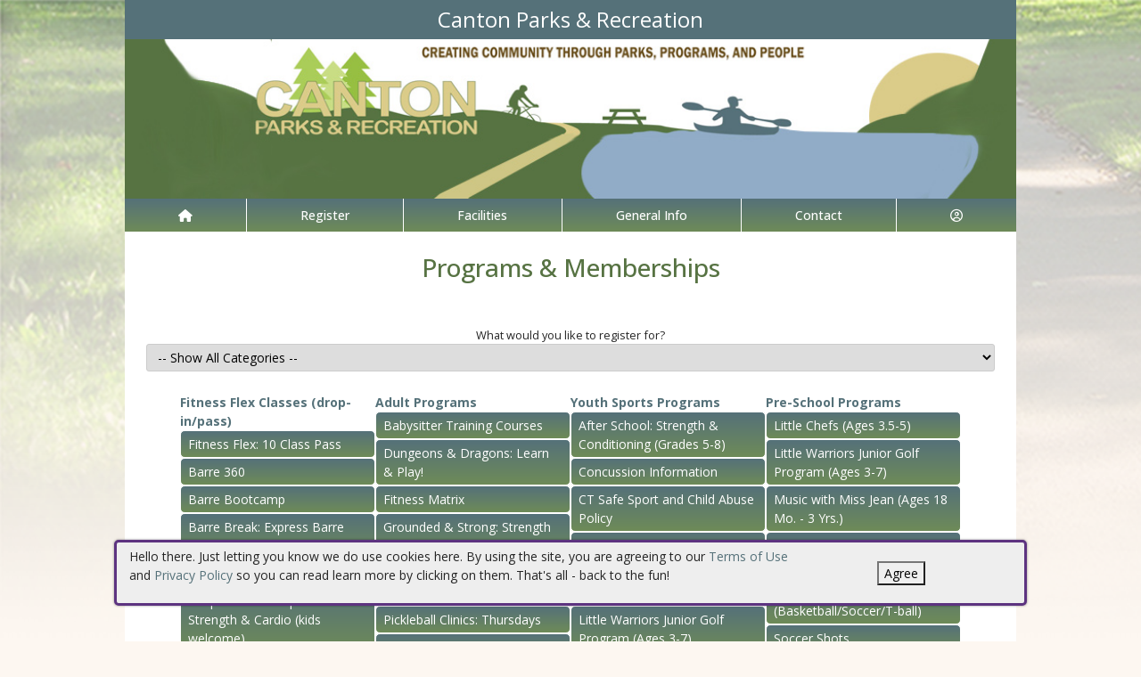

--- FILE ---
content_type: text/html; charset=utf-8
request_url: https://cantonct.myrec.com/info/activities/default.aspx
body_size: 18074
content:


<!DOCTYPE html>
<html lang="en-US">
<head><meta name="author" content="MyRec.com" /><meta name="robots" content="follow, index" /><meta http-equiv="Content-Type" content="text/html;charset=utf-8" /><meta name="viewport" content="width=device-width, initial-scale=1.0" />
			<!-- Google tag (gtag.js) -->
			<script async src="https://www.googletagmanager.com/gtag/js?id=G-VZT198ZYFX"></script>
			<script>
				window.dataLayer = window.dataLayer || [];
				function gtag(){dataLayer.push(arguments);}
				gtag('js', new Date());

				gtag('config', 'G-VZT198ZYFX');
			</script>
		

		<!-- favicon -->
		<link rel="apple-touch-icon" sizes="180x180" href="/info/includes/icons/apple-touch-icon.png" /><link rel="icon" type="image/png" sizes="32x32" href="/info/includes/icons/favicon-32x32.png" /><link rel="icon" type="image/png" sizes="16x16" href="/info/includes/icons/favicon-16x16.png" />
		<!-- <link rel="manifest" href="/info/includes/icons/site.webmanifest" /> -->

		<!-- Bootstrap CDN -->
		<link href="https://cdn.jsdelivr.net/npm/bootstrap@5.3.3/dist/css/bootstrap.min.css" rel="stylesheet" integrity="sha384-QWTKZyjpPEjISv5WaRU9OFeRpok6YctnYmDr5pNlyT2bRjXh0JMhjY6hW+ALEwIH" crossorigin="anonymous" />
		<script src="https://cdn.jsdelivr.net/npm/@popperjs/core@2.11.8/dist/umd/popper.min.js" integrity="sha384-I7E8VVD/ismYTF4hNIPjVp/Zjvgyol6VFvRkX/vR+Vc4jQkC+hVqc2pM8ODewa9r" crossorigin="anonymous"></script>
		<script src="https://cdn.jsdelivr.net/npm/bootstrap@5.3.7/dist/js/bootstrap.min.js" integrity="sha384-7qAoOXltbVP82dhxHAUje59V5r2YsVfBafyUDxEdApLPmcdhBPg1DKg1ERo0BZlK" crossorigin="anonymous"></script>

		<!-- Bootstrap icons-->
		<link rel="stylesheet" href="https://cdn.jsdelivr.net/npm/bootstrap-icons@1.11.3/font/bootstrap-icons.min.css" />



		<!-- JQuery -->
		<script src="https://code.jquery.com/jquery-3.7.1.js" integrity="sha256-eKhayi8LEQwp4NKxN+CfCh+3qOVUtJn3QNZ0TciWLP4=" crossorigin="anonymous"></script>

		<!-- FontAwesome Kit -->
		<script src="https://kit.fontawesome.com/b6cc480471.js" crossorigin="anonymous"></script>

		<!-- Google Fonts -->
		<link rel="preconnect" href="https://fonts.googleapis.com" /><link rel="preconnect" href="https://fonts.gstatic.com" crossorigin="" /><link href="https://fonts.googleapis.com/css2?family=Open+Sans:wght@300..800&amp;display=swap" rel="stylesheet" />

		<!-- CSS Files -->
		<link rel="stylesheet" href="/custom-colors.css?v=2.1" /> <!-- Custom colors -->
		<link rel="stylesheet" href="/info/master/css/myrec_style.css?v=2.1" /> <!-- Global styling -->
		<link rel="stylesheet" href="/info/master/css/myrec_style-mediaqueries.css?v=2.1" /> <!-- Viewport-specific styling -->
		<link rel="stylesheet" href="/info/master/css/no-more-tables.css" /> <!-- OLD tables -->
		<link rel="stylesheet" href="/info/master/css/no-more-table-sm.css" /> <!-- OLD tables mobile -->

		<!-- Misc UI Update JS -->
		<script src="/info/master/js/myrec-base-js.js?v=1"></script>

		<!-- Fancybox -->
		<link rel="stylesheet" href="/info/includes/fancybox3/jquery.fancybox.min.css" />
		<script src="/info/includes/fancybox3/jquery.fancybox.min.js"></script>

	
	<meta name="description" content="Choose a program and register online without lining up at the office when registration opens.">
<title>
	Canton Parks & Recreation: Programs Programs & Memberships
</title></head>

<a href="#content" class="skip">Skip to content</a>

<body>

	<div id="public-alert-group">
		
	</div>

	<form method="post" action="./default.aspx" id="frmMain">
<div class="aspNetHidden">
<input type="hidden" name="__EVENTTARGET" id="__EVENTTARGET" value="" />
<input type="hidden" name="__EVENTARGUMENT" id="__EVENTARGUMENT" value="" />
<input type="hidden" name="__LASTFOCUS" id="__LASTFOCUS" value="" />
<input type="hidden" name="__VIEWSTATE" id="__VIEWSTATE" value="/[base64]/dHlwZT1hY3Rpdml0aWVzAAhQcm9ncmFtc2QCAg9kFgJmDxUDGS9pbmZvL3NlYXJjaC9kZWZhdWx0LmFzcHgAEVNlYXJjaCBBY3Rpdml0aWVzZAIDD2QWAmYPFQMuL2luZm8vYWN0aXZpdGllcy9kZWZhdWx0LmFzcHg/[base64]/[base64]" />
</div>

<script type="text/javascript">
//<![CDATA[
var theForm = document.forms['frmMain'];
if (!theForm) {
    theForm = document.frmMain;
}
function __doPostBack(eventTarget, eventArgument) {
    if (!theForm.onsubmit || (theForm.onsubmit() != false)) {
        theForm.__EVENTTARGET.value = eventTarget;
        theForm.__EVENTARGUMENT.value = eventArgument;
        theForm.submit();
    }
}
//]]>
</script>


<script src="/info/WebResource.axd?d=SmlLQ3ipnfMyViykVsn34qHSwGdEagdVHQxckVAlxuJ0RM95vlxG7pc2PcJSG9k3HW2VZI4Pc1ORFyVbuFZ_5S2GwpgnzhNuca4oePEI-ik1&amp;t=638901392248157332" type="text/javascript"></script>


<script src="/info/ScriptResource.axd?d=lHV_0a_usUHRduWHlqw4Dak9dWkCnALbWDR3CD6SP8y0o_FlRQ-3mBouZc_D82HXd1XjxluOVnq0OyI7-N5dlRHtGT7t1A1dJP59HsJWOcfBoWF_F7LCFgyCfVZiiaT9dRcEGbAy3CYQe2cxocRLVAsNirpJYT9jccaBtdnKAqo1&amp;t=5c0e0825" type="text/javascript"></script>
<script src="/info/ScriptResource.axd?d=BsG5j8GMr1vOxQXcNS4qh7rH7UHD-i_2FJ7INIDunffVAW9KGmuRI6gO75E2CQoa2hU57pdOEBF_ZqoThOinfkCSzdMTG9dUoowIKgsDKdJfhEBsfGdCLA-vRb1YsZNwXIL6TH5VovfyIGieJSzKK_NOy8ktmQUmAHqRiX0RTyG-Go2q7SbPgh-hH-x-5_0P0&amp;t=5c0e0825" type="text/javascript"></script>
<div class="aspNetHidden">

	<input type="hidden" name="__VIEWSTATEGENERATOR" id="__VIEWSTATEGENERATOR" value="48211A9A" />
	<input type="hidden" name="__EVENTVALIDATION" id="__EVENTVALIDATION" value="/[base64]/+7gvDnB2Vzt028kKLLRXCYNqmHCfyUGV4sJeJjspoSWs8EO7ufoMfHwhpX+CrAopUq1yzyqi3q0i0aJ03w6Zuu+j//z2PZkYOV/Kg+Fbnn/eoAebB/CLkcoeIZVOKeeVlFhmUZzn/Qf6k+ZPuXgVbtjcvIuWTx3vQx8kfLkpEoz3L6x7Bm0NX8H4zpndMAynb9skuDPzFk/X6OxUtMV++uSSQ+EEp/9fOaf/z2x2qGgQKo06YqsgAX4gasXPAbLIqWIE5sQ+W8mCh6j5Ywxk7yeh72lmcDovK4EO6K40uB44UslZuvDXHWg7og1VjDtxfzRix+Ybd09Exq8X7iG8U8ZZ20Q/++aaov3qN2NEuzIJBnlU0pQCM83+a7OozAuY4oQlQCYKXdZx6zKqv1lWoAbcO8AilwSaYGGQeuEAKiP/TtGtvP+knNd8ja78p7Q8=" />
</div>
		<div class="policy-banner" style="display: none; border: 3px solid #5D3380;">
			<p>
			Hello there. Just letting you know we do use cookies here. By using the site, you are agreeing to our
			<a href="/info/policies/default.aspx" target="_blank" rel="noopener noreferrer">Terms of Use</a> and
			<a href="/info/policies/privacy.aspx" target="_blank" rel="noopener noreferrer">Privacy Policy</a> so you can read learn more by clicking on them.
			That's all - back to the fun!
			</p>
			<div class="col-md-3 text-center">
				<button class="policy-close">Agree</button>
			</div>
		</div>


		


	<div id="main-container" class="container">
		<header>
			

				<!-- Department name title -->
				<div class="siteName">
					<span id="lblDepartmentName">Canton Parks & Recreation</span>
				</div>

				<!-- Banner image -->
				<div class="banner">
					<a id="hlHeaderImage" title="Canton Parks &amp; Recreation" class="logo" alt="Canton Parks &amp; Recreation" href="/info/default.aspx"><img title="Canton Parks &amp; Recreation" src="/images/header_banner.jpg" alt="Canton Parks &amp; Recreation" /></a>
				</div>

			

			
				<nav>
						

<nav id="myrec-main-nav" class="navbar container">
	<ul class="navbar-nav">
		<li class="nav-item">
			<a href="/info/default.aspx" class="nav-link"><i class="fa fa-home"></i></a>
		</li>
		
				<li class="nav-item dropdown">

					<a id="ctrMainNav_rptNavGroups_hlNavGroup_0" class="nav-link dropdown-toggle" data-bs-toggle="dropdown" href="/info/activities/default.aspx?type=activities">Register</a>
					<input type="hidden" name="ctl00$ctrMainNav$rptNavGroups$ctl00$hdnNavGroupID" id="ctrMainNav_rptNavGroups_hdnNavGroupID_0" value="1" />
					
							<ul class="dropdown-menu">
						
							<li><a href="/info/activities/default.aspx?type=activities">Programs</a></li>
						
							<li><a href="/info/search/default.aspx">Search Activities</a></li>
						
							<li><a href="/info/activities/default.aspx?type=memberships">Memberships</a></li>
						
							<li><a href="/info/products/default.aspx">Store</a></li>
						
							</ul>
						
				</li>
			
				<li class="nav-item dropdown">

					<a id="ctrMainNav_rptNavGroups_hlNavGroup_1" class="nav-link dropdown-toggle" data-bs-toggle="dropdown" href="/info/facilities/default.aspx">Facilities</a>
					<input type="hidden" name="ctl00$ctrMainNav$rptNavGroups$ctl01$hdnNavGroupID" id="ctrMainNav_rptNavGroups_hdnNavGroupID_1" value="2" />
					
							<ul class="dropdown-menu">
						
							<li><a href="/info/facilities/default.aspx">Facility List</a></li>
						
							<li><a href="/info/calendar/default.aspx">Calendar</a></li>
						
							</ul>
						
				</li>
			
				<li class="nav-item dropdown">

					<a id="ctrMainNav_rptNavGroups_hlNavGroup_2" class="nav-link dropdown-toggle" data-bs-toggle="dropdown" href="/info/dept/default.aspx">General Info</a>
					<input type="hidden" name="ctl00$ctrMainNav$rptNavGroups$ctl02$hdnNavGroupID" id="ctrMainNav_rptNavGroups_hdnNavGroupID_2" value="3" />
					
							<ul class="dropdown-menu">
						
							<li><a href="/info/news/default.aspx">News</a></li>
						
							<li><a href="/info/dept/default.aspx">Dept Info</a></li>
						
							<li><a href="/info/gallery/default.aspx">Photos</a></li>
						
							</ul>
						
				</li>
			
				<li class="nav-item dropdown">

					<a id="ctrMainNav_rptNavGroups_hlNavGroup_3" class="nav-link dropdown-toggle" data-bs-toggle="dropdown" href="/info/contact/default.aspx">Contact</a>
					<input type="hidden" name="ctl00$ctrMainNav$rptNavGroups$ctl03$hdnNavGroupID" id="ctrMainNav_rptNavGroups_hdnNavGroupID_3" value="4" />
					
							<ul class="dropdown-menu">
						
							<li><a href="/info/contact/default.aspx">Contact Us</a></li>
						
							<li><a href="/info/help/default.aspx">Help</a></li>
						
							<li><a href="/info/tutorial/default.aspx">How to Register</a></li>
						
							<li><a href="/info/affiliated/default.aspx">Affiliates</a></li>
						
							<li><a href="http://www.townofcantonct.org/" target="_blank">Town of Canton site</a></li>
						
							</ul>
						
				</li>
			
		<li class="nav-item dropdown">
			<a class="dropdown-toggle nav-link" data-bs-toggle="dropdown" href="/info/household/default.aspx"><i class="fa fa-user-circle-o" aria-hidden="true"></i></a>
			<ul class="dropdown-menu dropdown-menu-lg-end">
				
					<li><a href="/info/household/login.aspx">Account Login</a></li>
					<li><a href="/info/household/add_step_01.aspx">Create Account</a></li>
				

				
			</ul>
		</li>
		
	</ul>
</nav>
	

		<!-- <b class="ieMsg">For the best browsing experience, please upgrade to <a href="https://www.microsoft.com/en-us/download/internet-explorer.aspx" target="_blank">IE 9 or greater</a>, <a href="https://www.microsoft.com/en-us/download/details.aspx?id=48126" target="_blank">Edge</a>, <a href="https://www.mozilla.org/en-US/firefox/new/" target="_blank">Firefox</a>, or <a href="https://www.google.com/chrome/browser/desktop/">Chrome</a>.</b> -->

		<!--Mobile-->
		<nav id="myrec-mobile-nav" class="navbar container">

			<ul class="navbar-nav">

				<li class="nav-item"><a href="/info/default.aspx" class="nav-link"><i class="fa-solid fa-house"></i></a></li>
				
				
				

				<li class="nav-item">
					<a class="nav-link mobile-toggle-trigger" href="#collapse-mobile-acct" data-bs-toggle="collapse" aria-expanded="false" aria-controls="collapse-mobile-acct"><i class="fa-solid fa-circle-user"></i></a>
				</li>

				<li class="nav-item">
					<a class="nav-link mobile-toggle-trigger" href="#collapse-mobile" data-bs-toggle="collapse" aria-expanded="false" aria-controls="collapse-mobile">
						<i class="fa-solid fa-bars"></i>
					</a>
					
				</li>
				
			</ul>

			<div class="collapse mobile-menu-toggle" id="collapse-mobile-acct" data-bs-parent="#myrec-mobile-nav">
				<ul class="mobile-menu">
					
					
						<li><a href="/info/household/login.aspx">Account Login</a></li>
						<li><a href="/info/household/add_step_01.aspx">Create Account</a></li>
					
				</ul>
			</div>


			<div class="collapse mobile-menu-toggle" id="collapse-mobile" data-bs-parent="#myrec-mobile-nav">
				<ul class="mobile-menu">
					
							<li class="nav-item dropdown">
								<a id="ctrMainNav_rptNavGroups2_hlNavGroup2_0" class="nav-link dropdown-toggle" data-bs-toggle="dropdown" href="/info/activities/default.aspx?type=activities">Register</a>
								<!-- <input type="hidden" name="ctl00$ctrMainNav$rptNavGroups2$ctl00$hdnNavGroupID" id="ctrMainNav_rptNavGroups2_hdnNavGroupID_0" value="1" /> -->
								<input type="hidden" name="ctl00$ctrMainNav$rptNavGroups2$ctl00$hdnNavGroupID2" id="ctrMainNav_rptNavGroups2_hdnNavGroupID2_0" value="1" />
								<ul class="dropdown-menu mobile-menu-submenu">
									
											<li class="dropdown-item"><a href="/info/activities/default.aspx?type=activities">Programs</a></li>
										
											<li class="dropdown-item"><a href="/info/search/default.aspx">Search Activities</a></li>
										
											<li class="dropdown-item"><a href="/info/activities/default.aspx?type=memberships">Memberships</a></li>
										
											<li class="dropdown-item"><a href="/info/products/default.aspx">Store</a></li>
										
								</ul>
							</li>
						
							<li class="nav-item dropdown">
								<a id="ctrMainNav_rptNavGroups2_hlNavGroup2_1" class="nav-link dropdown-toggle" data-bs-toggle="dropdown" href="/info/facilities/default.aspx">Facilities</a>
								<!-- <input type="hidden" name="ctl00$ctrMainNav$rptNavGroups2$ctl01$hdnNavGroupID" id="ctrMainNav_rptNavGroups2_hdnNavGroupID_1" value="2" /> -->
								<input type="hidden" name="ctl00$ctrMainNav$rptNavGroups2$ctl01$hdnNavGroupID2" id="ctrMainNav_rptNavGroups2_hdnNavGroupID2_1" value="2" />
								<ul class="dropdown-menu mobile-menu-submenu">
									
											<li class="dropdown-item"><a href="/info/facilities/default.aspx">Facility List</a></li>
										
											<li class="dropdown-item"><a href="/info/calendar/default.aspx">Calendar</a></li>
										
								</ul>
							</li>
						
							<li class="nav-item dropdown">
								<a id="ctrMainNav_rptNavGroups2_hlNavGroup2_2" class="nav-link dropdown-toggle" data-bs-toggle="dropdown" href="/info/dept/default.aspx">General Info</a>
								<!-- <input type="hidden" name="ctl00$ctrMainNav$rptNavGroups2$ctl02$hdnNavGroupID" id="ctrMainNav_rptNavGroups2_hdnNavGroupID_2" value="3" /> -->
								<input type="hidden" name="ctl00$ctrMainNav$rptNavGroups2$ctl02$hdnNavGroupID2" id="ctrMainNav_rptNavGroups2_hdnNavGroupID2_2" value="3" />
								<ul class="dropdown-menu mobile-menu-submenu">
									
											<li class="dropdown-item"><a href="/info/news/default.aspx">News</a></li>
										
											<li class="dropdown-item"><a href="/info/dept/default.aspx">Dept Info</a></li>
										
											<li class="dropdown-item"><a href="/info/gallery/default.aspx">Photos</a></li>
										
								</ul>
							</li>
						
							<li class="nav-item dropdown">
								<a id="ctrMainNav_rptNavGroups2_hlNavGroup2_3" class="nav-link dropdown-toggle" data-bs-toggle="dropdown" href="/info/contact/default.aspx">Contact</a>
								<!-- <input type="hidden" name="ctl00$ctrMainNav$rptNavGroups2$ctl03$hdnNavGroupID" id="ctrMainNav_rptNavGroups2_hdnNavGroupID_3" value="4" /> -->
								<input type="hidden" name="ctl00$ctrMainNav$rptNavGroups2$ctl03$hdnNavGroupID2" id="ctrMainNav_rptNavGroups2_hdnNavGroupID2_3" value="4" />
								<ul class="dropdown-menu mobile-menu-submenu">
									
											<li class="dropdown-item"><a href="/info/contact/default.aspx">Contact Us</a></li>
										
											<li class="dropdown-item"><a href="/info/help/default.aspx">Help</a></li>
										
											<li class="dropdown-item"><a href="/info/tutorial/default.aspx">How to Register</a></li>
										
											<li class="dropdown-item"><a href="/info/affiliated/default.aspx">Affiliates</a></li>
										
											<li class="dropdown-item"><a href="http://www.townofcantonct.org/" target="_blank">Town of Canton site</a></li>
										
								</ul>
							</li>
						
				</ul>
			</div>
		</nav>

		
				</nav>
			

			

			
				<div class="linkStandout registerMsg">
					<a href="/info/default.aspx" alt="Home" title="Home">
						<i class="fa-solid fa-house"></i>
					</a>

					<a id="hlRegisterNow" href="/info/activities/default.aspx">Register Now</a>
				</div>

				

			</header>

			<div id="page-content">

				<div class="index-content">
					
					<a href="#nav" class="skip">Skip to nav</a>
					
				</div>

			<div class="main-content">
				

				
	<h1><span id="Content_lblPageTitle">Programs & Memberships</span></h1>
	<div class="page-desc"><span id="Content_lblDescription"></span></div>

	<script type="text/javascript">
//<![CDATA[
Sys.WebForms.PageRequestManager._initialize('ctl00$Content$ScriptManager1', 'frmMain', ['tctl00$Content$UpdatePanel2','Content_UpdatePanel2'], [], [], 90, 'ctl00');
//]]>
</script>


	<div id="Content_UpdatePanel2">
	
			<div class="internal-menu">
            	<div class="internal-menu-label">
					<label for="Content_lstCategories">What would you like to register for?</label>
				</div>
				
				<select name="ctl00$Content$lstCategories" onchange="javascript:setTimeout(&#39;__doPostBack(\&#39;ctl00$Content$lstCategories\&#39;,\&#39;\&#39;)&#39;, 0)" id="Content_lstCategories" class="txt">
		<option selected="selected" value="0">-- Show All Categories --</option>
		<option value="1441">Fitness Flex Classes (drop-in/pass)</option>
		<option value="1426">Adult Programs</option>
		<option value="1424">Youth Sports Programs</option>
		<option value="865">Pre-School Programs</option>
		<option value="1428">Youth Enrichment Programs</option>
		<option value="1431">Enrichment &amp; Specialty Camps</option>
		<option value="1433">Sports Camps, Clinics, and Leagues</option>
		<option value="1430">Vacation Camps</option>
		<option value="1438">Senior Arts &amp; Crafts</option>
		<option value="1442">Senior Fitness</option>
		<option value="1444">Senior Enrichment</option>

	</select>
			</div>
			<div id="program-list" class="myrec-flex-col">
                
                        <input type="hidden" name="ctl00$Content$rptCategories$ctl00$hdnCategoryID" id="Content_rptCategories_hdnCategoryID_0" value="1441" />

						<div class="category">
							<div class="category-name">
								<a href="default.aspx?CategoryID=1441&type=">Fitness Flex Classes (drop-in/pass)</a>
							</div>
                            <ul>
                                
                                        <li><a href="program_details.aspx?ProgramID=29471" name="Fitness Flex: 10 Class Pass">Fitness Flex: 10 Class Pass</a></li>
                                    
                                        <li><a href="program_details.aspx?ProgramID=29478" name="Barre 360">Barre 360</a></li>
                                    
                                        <li><a href="program_details.aspx?ProgramID=29479" name="Barre Bootcamp">Barre Bootcamp</a></li>
                                    
                                        <li><a href="program_details.aspx?ProgramID=29487" name="Barre Break: Express Barre Class">Barre Break: Express Barre Class</a></li>
                                    
                                        <li><a href="program_details.aspx?ProgramID=29476" name="Build & Burn: HIIT ">Build & Burn: HIIT </a></li>
                                    
                                        <li><a href="program_details.aspx?ProgramID=29473" name="Drop In After Drop Off: Strength & Cardio (kids welcome)">Drop In After Drop Off: Strength & Cardio (kids welcome)</a></li>
                                    
                                        <li><a href="program_details.aspx?ProgramID=29358" name="Fit & Play: Parent Fitness - Child Play">Fit & Play: Parent Fitness - Child Play</a></li>
                                    
                                        <li><a href="program_details.aspx?ProgramID=29403" name="Healthy Hustle: Strength, Cardio & Mobility ">Healthy Hustle: Strength, Cardio & Mobility </a></li>
                                    
                                        <li><a href="program_details.aspx?ProgramID=29472" name="Movement Express: Cardio & Mobility ">Movement Express: Cardio & Mobility </a></li>
                                    
                                        <li><a href="program_details.aspx?ProgramID=29480" name="Power Pilates">Power Pilates</a></li>
                                    
                            </ul>
						</div>

                    
                        <input type="hidden" name="ctl00$Content$rptCategories$ctl01$hdnCategoryID" id="Content_rptCategories_hdnCategoryID_1" value="1426" />

						<div class="category">
							<div class="category-name">
								<a href="default.aspx?CategoryID=1426&type=">Adult Programs</a>
							</div>
                            <ul>
                                
                                        <li><a href="program_details.aspx?ProgramID=29418" name="Babysitter Training Courses">Babysitter Training Courses</a></li>
                                    
                                        <li><a href="program_details.aspx?ProgramID=29501" name="Dungeons & Dragons: Learn & Play!">Dungeons & Dragons: Learn & Play!</a></li>
                                    
                                        <li><a href="program_details.aspx?ProgramID=29308" name="Fitness Matrix">Fitness Matrix</a></li>
                                    
                                        <li><a href="program_details.aspx?ProgramID=29488" name="Grounded & Strong: Strength & Stability ">Grounded & Strong: Strength & Stability </a></li>
                                    
                                        <li><a href="program_details.aspx?ProgramID=29337" name="Pickleball Clinics: Mondays/Saturdays">Pickleball Clinics: Mondays/Saturdays</a></li>
                                    
                                        <li><a href="program_details.aspx?ProgramID=29446" name="Pickleball Clinics: Thursdays">Pickleball Clinics: Thursdays</a></li>
                                    
                                        <li><a href="program_details.aspx?ProgramID=29424" name="Pilates Fusion">Pilates Fusion</a></li>
                                    
                                        <li><a href="program_details.aspx?ProgramID=29291" name="Pound Fitness Class">Pound Fitness Class</a></li>
                                    
                                        <li><a href="program_details.aspx?ProgramID=29498" name="Reset & Recover Yoga ">Reset & Recover Yoga </a></li>
                                    
                                        <li><a href="program_details.aspx?ProgramID=29177" name="Yoga with Nancy - Live Stream">Yoga with Nancy - Live Stream</a></li>
                                    
                                        <li><a href="program_details.aspx?ProgramID=27237" name="YogaCHI with Mary Ellen">YogaCHI with Mary Ellen</a></li>
                                    
                                        <li><a href="program_details.aspx?ProgramID=29179" name="Zumba Gold ">Zumba Gold </a></li>
                                    
                            </ul>
						</div>

                    
                        <input type="hidden" name="ctl00$Content$rptCategories$ctl02$hdnCategoryID" id="Content_rptCategories_hdnCategoryID_2" value="1424" />

						<div class="category">
							<div class="category-name">
								<a href="default.aspx?CategoryID=1424&type=">Youth Sports Programs</a>
							</div>
                            <ul>
                                
                                        <li><a href="program_details.aspx?ProgramID=29417" name="After School: Strength & Conditioning (Grades 5-8)">After School: Strength & Conditioning (Grades 5-8)</a></li>
                                    
                                        <li><a href="program_details.aspx?ProgramID=29468" name="Concussion Information">Concussion Information</a></li>
                                    
                                        <li><a href="program_details.aspx?ProgramID=29467" name="CT Safe Sport and Child Abuse Policy">CT Safe Sport and Child Abuse Policy</a></li>
                                    
                                        <li><a href="program_details.aspx?ProgramID=29495" name="Futsal Soccer Clinic ">Futsal Soccer Clinic </a></li>
                                    
                                        <li><a href="program_details.aspx?ProgramID=29485" name="Let's Skate: Skateboarding Clinic">Let's Skate: Skateboarding Clinic</a></li>
                                    
                                        <li><a href="program_details.aspx?ProgramID=29451" name="Little Warriors Junior Golf Program (Ages 3-7)">Little Warriors Junior Golf Program (Ages 3-7)</a></li>
                                    
                                        <li><a href="program_details.aspx?ProgramID=29256" name="Next Generation of Dance! ">Next Generation of Dance! </a></li>
                                    
                                        <li><a href="program_details.aspx?ProgramID=29079" name="Recreation Basketball League (Grades 2-8)">Recreation Basketball League (Grades 2-8)</a></li>
                                    
                                        <li><a href="program_details.aspx?ProgramID=25120" name="Ski Program at Ski Sundown - Winter 2026">Ski Program at Ski Sundown - Winter 2026</a></li>
                                    
                                        <li><a href="program_details.aspx?ProgramID=29297" name="Skyhawks: Basketball Clinic (Grades K/1)">Skyhawks: Basketball Clinic (Grades K/1)</a></li>
                                    
                                        <li><a href="program_details.aspx?ProgramID=29397" name="Soccer Shots">Soccer Shots</a></li>
                                    
                                        <li><a href="program_details.aspx?ProgramID=21485" name="T-Ball (Ages 4-6)">T-Ball (Ages 4-6)</a></li>
                                    
                                        <li><a href="program_details.aspx?ProgramID=29413" name="Tennis in the Parks - Learn & Play (Youth)">Tennis in the Parks - Learn & Play (Youth)</a></li>
                                    
                                        <li><a href="program_details.aspx?ProgramID=29276" name="Warrior Field Hockey Clinic">Warrior Field Hockey Clinic</a></li>
                                    
                                        <li><a href="program_details.aspx?ProgramID=29359" name="Warrior Volleyball Clinic">Warrior Volleyball Clinic</a></li>
                                    
                                        <li><a href="program_details.aspx?ProgramID=29406" name="Warrior Wrestling Club">Warrior Wrestling Club</a></li>
                                    
                            </ul>
						</div>

                    
                        <input type="hidden" name="ctl00$Content$rptCategories$ctl03$hdnCategoryID" id="Content_rptCategories_hdnCategoryID_3" value="865" />

						<div class="category">
							<div class="category-name">
								<a href="default.aspx?CategoryID=865&type=">Pre-School Programs</a>
							</div>
                            <ul>
                                
                                        <li><a href="program_details.aspx?ProgramID=29441" name="Little Chefs (Ages 3.5-5)">Little Chefs (Ages 3.5-5)</a></li>
                                    
                                        <li><a href="program_details.aspx?ProgramID=29451" name="Little Warriors Junior Golf Program (Ages 3-7)">Little Warriors Junior Golf Program (Ages 3-7)</a></li>
                                    
                                        <li><a href="program_details.aspx?ProgramID=21381" name="Music with Miss Jean (Ages 18 Mo. - 3 Yrs.)">Music with Miss Jean (Ages 18 Mo. - 3 Yrs.)</a></li>
                                    
                                        <li><a href="program_details.aspx?ProgramID=29021" name="PLAYSTRONG: Tumble Tots (Ages 12 mos -5 years)">PLAYSTRONG: Tumble Tots (Ages 12 mos -5 years)</a></li>
                                    
                                        <li><a href="program_details.aspx?ProgramID=29450" name="Skyhawks: SportsTots (Basketball/Soccer/T-ball)">Skyhawks: SportsTots (Basketball/Soccer/T-ball)</a></li>
                                    
                                        <li><a href="program_details.aspx?ProgramID=29397" name="Soccer Shots">Soccer Shots</a></li>
                                    
                                        <li><a href="program_details.aspx?ProgramID=29494" name="TuneBug Studio Offering Kindermusik">TuneBug Studio Offering Kindermusik</a></li>
                                    
                            </ul>
						</div>

                    
                        <input type="hidden" name="ctl00$Content$rptCategories$ctl04$hdnCategoryID" id="Content_rptCategories_hdnCategoryID_4" value="1428" />

						<div class="category">
							<div class="category-name">
								<a href="default.aspx?CategoryID=1428&type=">Youth Enrichment Programs</a>
							</div>
                            <ul>
                                
                                        <li><a href="program_details.aspx?ProgramID=29401" name="Art-Ventures After School (K-3)">Art-Ventures After School (K-3)</a></li>
                                    
                                        <li><a href="program_details.aspx?ProgramID=29486" name="Creative Minds (K-3)">Creative Minds (K-3)</a></li>
                                    
                                        <li><a href="program_details.aspx?ProgramID=29402" name="Food Explorers After School (K-3)">Food Explorers After School (K-3)</a></li>
                                    
                                        <li><a href="program_details.aspx?ProgramID=29474" name="LEGO After School">LEGO After School</a></li>
                                    
                                        <li><a href="program_details.aspx?ProgramID=29437" name="Little Yogis After School (Grades K-3)">Little Yogis After School (Grades K-3)</a></li>
                                    
                                        <li><a href="program_details.aspx?ProgramID=29344" name="Mad Science After School (K-3)">Mad Science After School (K-3)</a></li>
                                    
                            </ul>
						</div>

                    
                        <input type="hidden" name="ctl00$Content$rptCategories$ctl05$hdnCategoryID" id="Content_rptCategories_hdnCategoryID_5" value="1431" />

						<div class="category">
							<div class="category-name">
								<a href="default.aspx?CategoryID=1431&type=">Enrichment & Specialty Camps</a>
							</div>
                            <ul>
                                
                                        <li><a href="program_details.aspx?ProgramID=29443" name="Art-Ventures April Break Camp">Art-Ventures April Break Camp</a></li>
                                    
                                        <li><a href="program_details.aspx?ProgramID=29461" name="Canton Summer Arts Camp: Bandfest!">Canton Summer Arts Camp: Bandfest!</a></li>
                                    
                            </ul>
						</div>

                    
                        <input type="hidden" name="ctl00$Content$rptCategories$ctl06$hdnCategoryID" id="Content_rptCategories_hdnCategoryID_6" value="1433" />

						<div class="category">
							<div class="category-name">
								<a href="default.aspx?CategoryID=1433&type=">Sports Camps, Clinics, and Leagues</a>
							</div>
                            <ul>
                                
                                        <li><a href="program_details.aspx?ProgramID=29304" name="Adaptive Basketball Clinic">Adaptive Basketball Clinic</a></li>
                                    
                                        <li><a href="program_details.aspx?ProgramID=29310" name="CAS: Soccer Spring Break Camp ">CAS: Soccer Spring Break Camp </a></li>
                                    
                                        <li><a href="program_details.aspx?ProgramID=21485" name="T-Ball (Ages 4-6)">T-Ball (Ages 4-6)</a></li>
                                    
                                        <li><a href="program_details.aspx?ProgramID=29406" name="Warrior Wrestling Club">Warrior Wrestling Club</a></li>
                                    
                            </ul>
						</div>

                    
                        <input type="hidden" name="ctl00$Content$rptCategories$ctl07$hdnCategoryID" id="Content_rptCategories_hdnCategoryID_7" value="1430" />

						<div class="category">
							<div class="category-name">
								<a href="default.aspx?CategoryID=1430&type=">Vacation Camps</a>
							</div>
                            <ul>
                                
                                        <li><a href="program_details.aspx?ProgramID=29310" name="CAS: Soccer Spring Break Camp ">CAS: Soccer Spring Break Camp </a></li>
                                    
                            </ul>
						</div>

                    
                        <input type="hidden" name="ctl00$Content$rptCategories$ctl08$hdnCategoryID" id="Content_rptCategories_hdnCategoryID_8" value="1438" />

						<div class="category">
							<div class="category-name">
								<a href="default.aspx?CategoryID=1438&type=">Senior Arts & Crafts</a>
							</div>
                            <ul>
                                
                                        <li><a href="program_details.aspx?ProgramID=29499" name="Cynthia's Knitting Programs">Cynthia's Knitting Programs</a></li>
                                    
                            </ul>
						</div>

                    
                        <input type="hidden" name="ctl00$Content$rptCategories$ctl09$hdnCategoryID" id="Content_rptCategories_hdnCategoryID_9" value="1442" />

						<div class="category">
							<div class="category-name">
								<a href="default.aspx?CategoryID=1442&type=">Senior Fitness</a>
							</div>
                            <ul>
                                
                                        <li><a href="program_details.aspx?ProgramID=29489" name="Chair Pilates">Chair Pilates</a></li>
                                    
                                        <li><a href="program_details.aspx?ProgramID=29491" name="Noodle Fit">Noodle Fit</a></li>
                                    
                                        <li><a href="program_details.aspx?ProgramID=29490" name="Tai Chi for Balance">Tai Chi for Balance</a></li>
                                    
                                        <li><a href="program_details.aspx?ProgramID=29415" name="Tennis Clinic for Seniors">Tennis Clinic for Seniors</a></li>
                                    
                            </ul>
						</div>

                    
                        <input type="hidden" name="ctl00$Content$rptCategories$ctl10$hdnCategoryID" id="Content_rptCategories_hdnCategoryID_10" value="1444" />

						<div class="category">
							<div class="category-name">
								<a href="default.aspx?CategoryID=1444&type=">Senior Enrichment</a>
							</div>
                            <ul>
                                
                                        <li><a href="program_details.aspx?ProgramID=29502" name="Senior Center Special Events ">Senior Center Special Events </a></li>
                                    
                            </ul>
						</div>

                    
            </div>
		
</div>

				
				
				

				
			</div>
		</div>
	</div>

		<!-- FOOTER -->

		<footer>
			<div id="footer-top" class="myrec-flex-row">
				
					<div class="footer-group">
						<h3>Contact Us</h3>
						<div class="footer-contact">
							<div class="bold"><span id="lblDepartmentName3">Canton Parks & Recreation</span></div>

							<ul class="address">
								<li><span id="lblAddress1">40 Dyer Avenue</span></li>

								
									<li><span id="lblCityStateZip">Canton, CT 06019</span></li>
								

							</ul>

							<ul class="contact-detail">
								
									<li><i class="icon-phone icon-large"></i>Email: <a id="hlEmailAddress" href="mailto:tschrager@townofcantonct.org">tschrager@townofcantonct.org</a></a></li>
								
									<li><i class="icon-phone icon-large"></i>Phone: <a id="hlPhoneNumber" href="tel:8606935808">860-693-5808</a></a></li>
								
							</ul>
						</div>

					</div>

					<div class="footer-group">
						



					</div>

						<div class="footer-group">
							
									<h3>
										<a id="rptSponsors_hlSponsors" href="/info/sponsors/default.aspx">Our Sponsors</a>
									</h3>
									<div id="footer-slider" class="carousel slide">
										<button class="carousel-control-prev" type="button" data-bs-target="#footer-slider" data-bs-slide="prev">
											<i class="bi bi-arrow-left-short"></i>
											<span class="visually-hidden">Previous</span>
										</button>

										<button class="carousel-control-next" type="button" data-bs-target="#footer-slider" data-bs-slide="next">
											<i class="bi bi-arrow-right-short"></i>
											<span class="visually-hidden">Next</span>
										</button>

										<div class="carousel-inner">
								
									<div class="carousel-item">
										<div class="footer-slider-image"><a href="https://www.facebook.com/CantonCTParksandRec/" target="_blank"><img src="/PhotoPool/53653_16884.png" title="" alt="" width="150" /></a></div>
										<div class="footer-slider-caption"><a href="https://www.facebook.com/CantonCTParksandRec/" target="_blank"><strong><span style="color: #3366ff; font-size: medium;"><a href="https://www.facebook.com/Canton-Parks-and-Recreation-1669619203283694/" target="_blank" rel="noopener"><span style="color: #3366ff;">Be sure to click here to "Like" Canton Parks and Recreation on Facebook!</span></a></span></strong></a></div>
									</div>
								
										</div>
									</div>
								
						</div>
					</div>

					<div id="footer-bottom" class="myrec-flex-row">
						<div class="footer-bottom-section">
							<div class="bold">&copy;<span id="lblYear">2026</span>&nbsp;<span id="lblDepartmentName2">Canton Parks & Recreation</span></div>
						</div>

						<div class="footer-bottom-section">
							<ul>
								<li><a href="/info/policies/default.aspx" target="_blank">Terms</a></li>
								<li>&#9675;</li>
								<li><a href="/info/policies/privacy.aspx" target="_blank">Privacy</a></li>
								<li>&#9675;</li>
								<li><a href="/info/help/default.aspx">Help</a></li>
								<li>&#9675;</li>
								<li><a href="/info/tutorial/default.aspx">How To</a></li>
							</ul>
						</div>

						<div class="footer-bottom-section">
							Provided by <a href="http://www.myrec.com" target="_blank">MyRec.com Recreation Software</a>
						</div>

					</div>

			
		</footer>
	

<script type="text/javascript">
//<![CDATA[
$(function() {
	$( '.birthdatepicker' ).datepicker({
		yearRange: '1920:2026',
		showOtherMonths: true,
		selectOtherMonths: true,
		changeMonth: true,
		changeYear: true,
		showOn: 'both',
		buttonImage: '/info/images/button_calendar.png',
		buttonImageOnly: true
	});
});
//]]>
</script>
</form>


<!-- Quick script to add 'active' class to first instance of sponsor carousel slide -->
<script>
	$(document).ready(function(){
		if($(".carousel-item").length != 0){
			$(".carousel-item:first").addClass("active");
		}
	});
</script>

	<script type="text/javascript">
		$("a.constant_contact").fancybox({
			'titlePosition':'inside',
			'transitionIn':'fade',
			'transitionOut':'fade',
			'speedIn':600,
			'speedOut':100,
			'width':225,
			'height':100,
			'autoDimensions':false,
			'overlayShow':true
		});

		$(function() {
			$('.phone_us').mask('(999) 999-9999');
			$('.zip_us').mask('99999-9999');
			$( '.datepicker' ).datepicker({
				yearRange: '2010:2050',
				showOtherMonths: true,
				selectOtherMonths: true,
				changeMonth: true,
				changeYear: true,
				showOn: 'both',
				buttonImage: '/info/images/button_calendar.png',
				buttonImageOnly: true
			});

			$( ".datepickerL" ).datepicker({
				yearRange: "1920:2050",
				showOtherMonths: true,
				selectOtherMonths: true,
				changeMonth: true,
				changeYear: true,
				showOn: "both",
				buttonImage: "/management/images/button_calendar.png",
				buttonImageOnly: true
			});
			$('.timeEntry').timeEntry({defaultTime: '00:00', spinnerImage: '', noSeparatorEntry: true, ampmPrefix: ' '});
			$('.date').dateEntry({spinnerImage: ''});
		});

		function pageLoad(sender,args) {
			$('.phone_us').mask('(999) 999-9999');
			$('.zip_us').mask('99999-9999');
			$( '.datepicker' ).datepicker({
				yearRange: '2010:2050',
				showOtherMonths: true,
				selectOtherMonths: true,
				changeMonth: true,
				changeYear: true,
				showOn: 'both',
				buttonImage: '/info/images/button_calendar.png',
				buttonImageOnly: true
			});

			$( ".datepickerL" ).datepicker({
				yearRange: "1920:2050",
				showOtherMonths: true,
				selectOtherMonths: true,
				changeMonth: true,
				changeYear: true,
				showOn: "both",
				buttonImage: "/management/images/button_calendar.png",
				buttonImageOnly: true
			});
			$('.timeEntry').timeEntry({defaultTime: '00:00', spinnerImage: '', noSeparatorEntry: true, ampmPrefix: ' '});
			$('.date').dateEntry({spinnerImage: ''});
		}

		function setPolicySeen(){
			localStorage.setItem(('policySeen'), 'shown');
		}
	</script>

	<script type="text/javascript">
		$(document).ready(function(){
			if($(window).width() >= 600) {
				$(".second_div").css({'width':($(".first_div").width()+50+'px')});
			}

		    //Cookie Banner
		    if(localStorage.getItem('policySeen') != 'shown'){
		    	$('.policy-banner').delay(2000).fadeIn();
				$('.policy-checkbox').delay(100).fadeIn();
		    }
			else{
				$('#chkPolicyAgree').attr('checked', true);
			}

		    $('.policy-close').click(function(e){
				setPolicySeen();
		    	$('.policy-banner').fadeOut();
				$('.policy-checkbox').fadeOut();
		    });
		});
	</script>

	


	<script type="text/javascript" src="/info/includes/jquery/jquery.mask.min.js"></script> <!--Field Masking JS-->
	<script type="text/javascript" src="/info/includes/jquery-ui-1.10.2.custom/js/jquery-ui-1.10.2.custom.js"></script> <!--UI JS-->
	<link rel="stylesheet" type="text/css" href="/info/includes/jquery-ui-1.10.2.custom/css/themes/eggplant/jquery-ui.css" media="screen"></link> <!--Calendar Coloring JS-->
	<script type="text/javascript" src="/info/includes/jquery.timeentry.package/jquery.timeentry.min.js"></script> <!--Time Masking JS-->
	<script type="text/javascript" src="/info/includes/jquery.dateentry.package/jquery.dateentry.js"></script> <!--Date Masking JS-->

</body>
</html>

--- FILE ---
content_type: text/css
request_url: https://cantonct.myrec.com/custom-colors.css?v=2.1
body_size: 273
content:
@charset "UTF-8";
/* CSS Document */

/* 10 Colors Only: #577343, #557179, #6E8B58, #FDF7F1, #000000, #666666, #CCCCCC, #FFFFFF, #C2D57F, #EAF7BC, #577343, #C90C2F */

:root{
--dark-minor-accent: #577343;
--highlight: #EAF7BC;
--light-minor-accent: #FDF7F1;
--main-accent: #557179;
--main-background: #FFFFFF;
--minor-accent: #6E8B58;
--second-accent: #C2D57F;
--second-background: #577343;
--second-text: #CCCCCC;
--shadow: #000000;
--text-accent: #666666;
--warning: #C90C2F;
--main-gradient: linear-gradient(to bottom, #557179, #6E8B58);
--minor-gradient: linear-gradient(to bottom, #C2D57F, #EAF7BC);
}

--- FILE ---
content_type: text/css
request_url: https://cantonct.myrec.com/info/master/css/myrec_style.css?v=2.1
body_size: 6735
content:
:root{
    --body-text-size: 14px;
    --body-text-color: #252525;
    --content-spacing: 1rem;
}

body{
    display: flex;
    font-family: 'Open Sans';
    color: var(--body-text-color);
    font-size: var(--body-text-size);
    background-color: var(--light-minor-accent);
    flex-direction: column;
    justify-content: center;
    align-items: center;
}

a{
    color: var(--main-accent);
    text-decoration: none;
}
a:hover{
    color: var(--minor-accent);
    text-decoration: none;
}

.main-content a{
    /* text-decoration: underline; */
    font-weight: bold;
    transition: .4s;
}


.skip{display:none;}

.policy-banner {
    position: fixed;
    z-index: 100;
    bottom: 40px;
    left: 10%;
    right: 10%;
    width: 80%;
    padding: 5px 14px;
    display: flex;
    align-items: center;
    justify-content: space-between;
    background-color: #eee;
    border-radius: 5px;
    box-shadow: 0 0 2px 1px rgba(0, 0, 0, 0.2);
}

#main-container.container{
    background-color: var(--main-background);
    padding: 0;
}

.main-content .section{
    padding: var(--content-spacing) 0;
}

.main-content{
    padding: var(--content-spacing);
    background-color: var(--main-background);
}
.main-content .page-desc{
    margin: 0;
    padding: 0;
}
.main-content .internal-menu{
    text-align: center;
    display: flex;
    flex-direction: column;
    gap: var(--content-spacing);
    padding: var(--content-spacing) 0;
}
.main-content .internal-menu-label label{
    font-size: 0.8rem;
    font-weight: normal !important;
    font-style: italic;
}

.main-content .internal-menu select{
    width: 100%;
}

#frmMain{
    width: 100%;
}

.main-content iframe{
    max-width: 100%;
}


/* global styles*/

h1{
    font-size: 1.75rem;
    text-align: center;
    color: var(--dark-minor-accent);
}
h2{
    font-size: 1.2rem;
    font-weight: bold;
    margin:0;
    padding:0;
}
.myrec-flex-col h1,
.myrec-flex-col h2{
    margin: 0;
    padding: 0;
}
.bold{font-weight: bold;}

.myrec-style-btn{
    display: flex;
    align-items: center;
    justify-content: center;
}

.myrec-style-btn a{
    display: block;
    font-weight: 500;
    padding: .25rem 0.5rem;
    transition: .4s;
}
.myrec-style-btn.dark a, .myrec-style-btn.dark a:visited{
    color: white;
    background-color: var(--main-accent);
}
.myrec-style-btn.dark a:hover, .myrec-style-btn.dark a:focus, .myrec-style-btn.dark a:active{
    background-color: var(--minor-accent);
}
.myrec-style-btn.light a{
    color: var(--main-accent);
    background-color: var(--light-minor-accent);
}
.myrec-style-btn.light a:hover, .myrec-style-btn.light a:visited, .myrec-style-btn.light a:focus, .myrec-style-btn.light a:active{
    background-color: var(--highlight);
}

.myrec-style-list{
    display: flex;
    flex-direction: column;
    gap: 10px;
}

.btn{
    font-weight: bold;
    font-size: var(--body-text-size);
    background-color: var(--main-background);
    border: 1px solid var(--main-accent);
    color: var(--main-accent);
}
.btn:hover{
    color: var(--main-background);
    background-color: var(--minor-accent);
}
.btn.btn-light{
    background-color: transparent;
    color: var(--main-background);
    border-color: var(--main-background);
    text-decoration: none;
}
.btn.btn-primary{
    background-color: var(--minor-accent);
    border: 1px solid var(--main-accent);
    color: var(--main-background);
}

.btn.btn-primary:hover {
    background-color: var(--highlight); 
    color: var(--main-accent);
}


.btn.btn-secondary{
    background-color: transparent;
    border: 1px solid var(--main-accent);
    color: var(--main-accent);
    font-size: var(--body-text-size);
}
.btn.btn-secondary:hover, .btn.btn-secondary a:hover{
    color: var(--minor-accent);
    border-color: var(--minor-accent);
    background-color: var(--highlight);
}

.btn.small{
    padding: .25rem .5rem;
}

.center{
    text-align: center;
}

.fltRight{
    float: right;
    padding: 0 0 2rem 2rem;
    border: none !important;
}

.section{
    padding: 1rem;
    display: flex;
    flex-direction: column;
    align-items: stretch;
    gap: var(--content-spacing);
}
.section.full-width{
    background: var(--main-gradient);
    color: var(--main-background);
}

.section.full-width a, .section.full-width a:visited{
    color: var(--highlight);
    font-weight: bold;
    text-decoration: underline;
    transition: 0.4s;
}
.section.full-width a:hover, .section.full-width a:focus, .section.full-width a:active{
    color: var(--main-background);
    text-decoration: none;
    transition: 0.4s;
}
.section.internal-menu{
    width: 75%;
    margin: 0 auto;
    text-align: center;
    gap: .5rem;
}
.section.internal-menu .internal-menu-label{
    font-size: 0.9rem;
    font-style: italic;
    color: #898989; /* HL color */
}
.myrec-flex-row{
    display: flex;
    flex-direction: column;
    gap: var(--content-spacing);
    align-items: center;
}
.wrap{
    flex-wrap: wrap;
    justify-content: center;
    gap: 1rem;
    flex-direction: row;
}

.wrap > div{
    justify-content: space-between;
    gap: 0.5rem;
    border: 2px solid var(--highlight);
    border-radius: 5px;
}
.wrap .item-top{
    display: flex;
    flex-direction: column;
    justify-content: space-between;
    gap: 0.5rem;
    width: 100%;
}
.wrap .item-title{
    padding: 0.5rem;
    background-color: var(--highlight);
    color: var(--main-accent);
}

.wrap .item-subtitle{
    padding: 0 0.5rem;
}

.wrap .item-misc-details{
    padding: 0 0.5rem;
}

.group-3 > div, .group-4 > div {
    flex: 0 0 100%;
}

/* LIST STYLE MENU */

.row.myrec-row{
    margin-right: calc(-.5 * var(--bs-gutter-x));
    margin-left: calc(-.5 * var(--bs-gutter-x));
}

.myrec-list-menu-group.row{
    margin-right: calc(-.5 * var(--bs-gutter-x));
    margin-left: calc(-.5 * var(--bs-gutter-x));
}

.myrec-list-menu .category-name{
    font-weight: bold;
    font-size: var(--body-text-size);
}
.myrec-list-menu .category-name a{
    text-decoration: none;
}

.myrec-list-menu ul{
    list-style: none;
    margin: 0;
    padding: 0 .5rem .5rem 0.5rem;
    display: flex;
    flex-direction: column;
    gap: 5px;
    align-items: stretch;
    width: 100%;
}
.myrec-list-menu ul.classic{
    padding: 0;
    margin: 0;
}
.myrec-list-menu ul li{
    display: flex;
}

.myrec-list-menu > a{
    background: var(--main-gradient);
    color: var(--main-background);
    font-weight: normal;
    text-decoration: none;
    padding: .25rem .5rem;
    border-radius: 5px;
    border: 1px solid var(--main-background);
    width: 100%;
    transition: 0s;
    display: inherit;
}

.myrec-list-menu ul a{
    background: var(--main-gradient);
    color: var(--main-background);
    font-weight: normal;
    text-decoration: none;
    padding: .25rem .5rem;
    border-radius: 5px;
    border: 1px solid var(--main-background);
    width: 100%;
    transition: 0s;
}
.myrec-list-menu ul a:hover, .myrec-list-menu a:hover{
    background: linear-gradient(to bottom, var(--light-minor-accent), var(--main-background));
    color: var(--body-text-color);
    border-color: var(--main-accent);
}








.myrec-flex-row h4{
    font-size: var(--body-text-size);
    font-weight: bold;
    margin: 0;
}

.gap-0{gap: 0 !important;}

.myrec-flex-row > *{
    flex: 1;
    width: 100%;
    align-items: center;
    gap: var(--content-spacing);
    display: flex;
    flex-direction: column;
    text-align: center;
}

.myrec-flex-col{
    display: flex;
    flex-direction: column;
    gap: 1rem;
}

.text-standout{
    display: flex;
    flex-direction: column;
    gap: 0.5rem;
    background-color: var(--highlight);
    padding: 0.5rem;
}
.text-standout a{
    font-weight: bold;
    color: var(--main-accent);
    text-decoration: underline;
}
.text-standout a:hover{
    text-decoration: none;
    color: var(--minor-accent);
}

.text-standout.dark a:hover{
    text-decoration: none;
    color: var(--highlight);
}

.text-standout.dark a.btn:hover{
    background-color: var(--main-accent);
    color: white;
}

.text-standout.dark{
    background-color: var(--minor-accent);
    color: var(--main-background);
}

.form-error{
    background-color: var(--warning);
    color: white;
    padding: 0.5rem;
    text-align: center;
    width: 100%
}

.form-inline{
    display: flex;
    flex-direction: row;
    justify-content: flex-start;
    align-items: center;
    gap: 0;
}

.form-inline input[type="radio"]{
    margin-right: 0.5rem;
}
.form-inline label{
    margin-right: 1rem;
}

/* home page specific */

#page-content .index-content{
    display: flex;
    flex-direction: column;
    gap: var(--content-spacing);
}

#page-content .index-content .section:first-child{
    padding: var(--content-spacing) 0 0 0;
}

/* alerts */

#public-alert-group{
    width: 100%;

}

.public-alert{
    padding: .5rem;
    background-color: var(--warning);
    color: var(--main-background);
    font-weight: 600;
    font-size: 1.25rem;
    text-align: center;
    border-top: 1px solid var(--main-background);
    line-height: 1.75rem;
}

.public-alert:first-child{
    border: none;
}

/* HEADER */

header .siteName{
    background-color: var(--main-accent);
    color: var(--main-background);
    font-size: 1.1rem;
    padding: .25rem 0;
    text-align: center;
}

header .banner img{
    width: 100%;
}

/* Main Navigation */

nav#myrec-main-nav{
    background: var(--main-gradient);
    padding: 0;
    display: none;
}

nav#myrec-main-nav .navbar-nav{
    flex-direction: row;
    width: 100%;
    align-items: stretch;
    text-align: center;
    justify-content: space-between;

}

nav#myrec-main-nav .navbar-nav .nav-item.dropdown .dropdown-toggle::after,
nav#myrec-mobile-nav .dropdown-toggle::after{
    content: none;
}

nav#myrec-main-nav .nav-item{
    border-right: 1px solid var(--main-background);
    flex: 1 1 auto;
    display: flex;
    justify-content: center;
    align-items: stretch;
}

nav#myrec-main-nav .nav-item:last-child{
    border-right: none;
}

nav#myrec-main-nav .nav-item > a{
    color: var(--main-background);
    text-decoration: none;
    font-weight: 500;
    width: 100%;
    padding: 0.5rem 0;
    background-color: transparent;
    transition: 0.8s background-color;
}
nav#myrec-main-nav .nav-item > a.show{
    background-color: var(--main-accent);
}

nav#myrec-main-nav .nav-item > a:hover{
    background-color: var(--main-accent);
}

nav#myrec-main-nav .navbar-nav .dropdown-menu{
    position: absolute;
    background-color: var(--main-accent);
    margin: 0;
    padding: 0;
    border-radius: 0 0 1em 1em;
    overflow: hidden;
}
.dropdown-container{
    display: flex;
    flex-direction: column;
}
nav#myrec-main-nav .navbar-nav .dropdown-menu li a{
    color: var(--main-background);
    padding: 0.5em 1em;
    box-sizing: border-box;
    display: block;
    background-color: transparent;
    font-size: var(--body-text-size);
}
nav#myrec-main-nav .navbar-nav .dropdown-menu li a:hover{
    background-color: var(--minor-accent);
}

/** MOBILE MENU **/

nav#myrec-mobile-nav{
    background: var(--main-accent);
}

nav#myrec-mobile-nav ul.navbar-nav{
    flex-direction: row;
    justify-content: space-around;
    align-items: center;
    width: 100%;
}

nav#myrec-mobile-nav > ul.navbar-nav i{
    font-size: 1.5rem;
    color: var(--main-background);
}

nav#myrec-mobile-nav ul.mobile-menu{
    padding: 0;
    margin: 0;
    display: flex;
    flex-direction: column;
}

nav#myrec-mobile-nav ul.mobile-menu > li{
    display: flex;
    flex-direction: column;
    padding: .5rem 1rem;
    border-color: var(--highlight);
    border-width: 1px 0 0 0;
    border-style: solid;
}

nav#myrec-mobile-nav ul.mobile-menu > li:has(.show){
    background-color: var(--minor-accent);
}

nav#myrec-mobile-nav ul.mobile-menu > li > a{
    width: 100%;
    color: var(--main-background);
}

nav#myrec-mobile-nav ul.mobile-menu > li > a.dropdown-toggle:after{
    content: '\25bc';
    border: none;
    margin: 0 0 0 7px;
    vertical-align: middle;
    font-size: 8px;
}

nav#myrec-mobile-nav ul.mobile-menu > li > a.dropdown-toggle.show:after{
    content: '\25b2';
    border: none;
    margin: 0 0 0 7px;
    vertical-align: middle;
    font-size: 8px;
}

nav#myrec-mobile-nav ul.mobile-menu-submenu{
    width: 100%;
    position: relative;
    background-color: transparent;
    border: none;
    border-radius: 0;
    margin: .5rem 0 0 0;
    padding: 0;
}

nav#myrec-mobile-nav ul.mobile-menu-submenu > li{
    padding: 0;
    margin: 0;
}

nav#myrec-mobile-nav ul.mobile-menu-submenu > li > a{
    width: 100%;
    color: var(--main-background);
    font-size: 14px;
}
nav#myrec-mobile-nav ul.mobile-menu-submenu > li > a:before{
    content: '\2015';
    margin: 0 10px 0 0;
}

nav#myrec-mobile-nav .nav-item{
    flex: 1;
    display: flex;
    align-items: center;
    justify-content: center;
}

nav#myrec-mobile-nav.navbar{
    padding: 0;
}

nav#myrec-mobile-nav .mobile-menu-toggle{
    flex: 100%;
    color: var(--main-background);
}

/* register now link area under navigation */

.linkStandout{
    display: none;
}

/* PAGE CONTENT */

#page-content{
    display: flex;
    flex-direction: column;

}

/* home page icons */

#home-page-icons{
    display: flex;
    flex-direction: row;
    width: 100%;
    justify-content: center;
    flex-wrap: wrap;
    gap: 1em;
    align-items: flex-start;
}
#home-page-icons .home-page-icon{
    display: flex;
    flex: 0 0 30%;
    text-align: center;
    flex-direction: column;
}
#home-page-icons .home-page-icon a, #home-page-icons .home-page-icon a:visited{
    display: flex;
    flex-direction: column;
    justify-content: center;
    align-items: center;
    color: var(--main-accent);
    transition: 0.4s;
}

#home-page-icons .home-page-icon a:hover{
    color: var(--minor-accent);
}

#home-page-icons .home-page-icon .icon{
    font-size: 40px;
}

#home-page-icons .icon-label{
    font-weight: 600;
    font-size: 13px;
}

/* announcements */

#announcements ul{
    margin: 0;
    padding: 0 0 0 1rem;
    display: flex;
    flex-direction: column;
    gap: 1rem;
}

/* home page photos */

#home-page-photos .bucket{
    display: flex;
    flex-direction: column;
    background-color: var(--highlight);
    gap: 1rem;
    padding: 0.75rem;
    text-align: center;
    align-items: center;
}
#home-page-photos .bucket-image{
    width: 100%;
}
#home-page-photos .bucket-image img{
    width: 100%;
    aspect-ratio: 3/2;
    object-fit: cover;
}

#home-page-photos .bucket-bottom{
    display: flex;
    flex-direction: column;
    justify-content: space-between;
    height: 100%;
    gap: 1rem;
}

#home-page-photos .bucket-desc{
    display: -webkit-box;
    -webkit-line-clamp: var(--line-clamp, 4);
    -webkit-box-orient: vertical;
    word-break: var(--word-break, 'none');
    overflow: hidden;
    hyphens: none;
    text-align: var(--align, left);
    font-size: 0.9rem;
    text-align: center;
}

#home-page-photos .bucket .bucket-button a:hover{
    background-color: var(--minor-accent);
}

#home-page-photos .bucket .bucket-button:empty{
    display: none;
}


#home-page-photos .home-page-photos-list{
    gap: var(--content-spacing);
    justify-content: center;
}
#home-page-photos .home-page-photos-list .list-photo{
    gap: var(--content-spacing);
    width: 70%;
    min-width: 150px;
}
#home-page-photos .home-page-photos-list .list-image{
    border: 2px solid var(--text-accent);
    border-radius: 5px;
}

#home-page-photos .home-page-photos-list .list-image img{

}

/* featured sponsors */

#featured-sponsors a{
    text-decoration: none;
    font-weight: normal;
}

/* GALLERY */

#photo-gallery .photo-gallery-content{
    justify-content: center;
    align-items: flex-start;
}

#photo-gallery .photo-container img.photo{
    max-width: 100%;
    object-fit: cover;
    border: none;
}

#photo-gallery .photo-container{
    display: flex;
    flex-direction: column;
    align-items: center;
    justify-content: center;
    gap: 0.5rem;
}

#photo-gallery .desc{
    font-size: small;
    text-align: center;
}

/* FOOTER */

footer{
    border-top: 30px solid var(--main-accent);
}
footer a{
    color: #C4C0FB;
    text-decoration: underline;
    transition: 0.2s;
}
footer a:hover{
    color: white;
    text-decoration: none;
    transition: 0.2s;
}
#footer-top{
    background-color: #202020;
    color: #cbcbcb;
    border-top: 10px solid #898989;
    padding: var(--content-spacing);
}
#footer-top .footer-group{
    align-items: stretch;
    text-align: left;
    gap: var(--content-spacing);
}

#footer-top ul{
    padding: 0 0 0 15px;
    margin: 0;
    list-style-type: none;
}

#footer-top h3{
    font-size: 18px;
    font-weight: bold;
    border-bottom: 1px solid #cbcbcb;
    margin: 0;
    padding: 0 0 0.5rem 0;
}

#footer-top h3 a{
    text-decoration: none;
}

#footer-top .footer-socials{
    display: flex;
    flex-direction: row;
    align-items: center;
    justify-content: space-evenly;
}

/** SPONSORS AREA **/

#footer-slider{
    text-align: center;
}

#footer-slider .footer-slider-image{
    width: 70%;
    aspect-ratio: 3/2;
    display: flex;
    justify-content: center;
    align-items: center;
    margin: 0 auto;
}
#footer-slider .footer-slider-image > a{
    aspect-ratio: 3/2;
    width: 100%;
}

#footer-slider .footer-slider-image > a > img{
    width: 100%;
    height: 100%;
    object-fit: contain;
}

#footer-slider .footer-slider-image > img{
    width: 100%;
    height: 100%;
    object-fit: contain;
}

#footer-slider .footer-slider-caption {
    font-size: 0.9rem;
    text-align: center;
    margin: 1rem 0 0 0;
}


#footer-slider .carousel-control-next, #footer-slider .carousel-control-prev{
    opacity: 1;
    color: #C4C0FB;
    font-size: 1.5rem;
    width: 15%;
    z-index: 100;
    height: 145px;
}

#footer-bottom{
    display: flex;
    background-color: #333;
    color: #cbcbcb;
    padding: 0.5rem;
    gap: 0.5rem;
    font-size: 0.8rem;
}

#footer-bottom .footer-bottom-section{
    display: block;
}

#footer-bottom ul{
    padding: 0;
    margin: 0;
    display: flex;
    flex-direction: row;
    justify-content: space-evenly;
    list-style: none;
    width: 100%;
}



/* /INFO/ACTIVITIES/DEFAULT.ASPX */

#program-list .category-name{
    font-weight: bold;
}
#program-list .category-name a{
    text-decoration: none;
}
#program-list ul{
    list-style: none;
    margin: 0;
    padding: 0;
    display: flex;
    flex-direction: column;
    gap: 0.4rem;
    align-items: stretch;
}
#program-list ul li{
    display: flex;
}
#program-list ul a{
    background: var(--main-gradient);
    color: var(--main-background);
    font-weight: normal;
    text-decoration: none;
    padding: .25rem .5rem;
    border-radius: 5px;
    border: 1px solid var(--main-background);
    width: 100%;
    transition: 0s;
}
#program-list ul a:hover{
    background: linear-gradient(to bottom, var(--light-minor-accent), var(--main-background));
    color: var(--body-text-color);
    border-color: var(--main-accent);
}

/* tables - using #no-more-tables to avoid editing individual pages */

.myrec-style-table .trTitle td{
    background-color: var(--main-accent);
    color: white;
    font-weight: bold;
}
.myrec-form .row{
    display: flex;
    row-gap: 1rem;
    padding: 1rem;
}
label{
    font-weight: bold;
}
.myrec-form input, .myrec-form button{
    font-size: 13px;
}
.accent{
    background-color: var(--highlight);
}
.form-field{
    display: flex;
    flex-direction: column;
    align-items: flex-start;
}

.form-check-input{
    background-color: transparent;
    margin-top: 0;
}

.main-content h1{
    margin-bottom: var(--content-spacing);
}
.vertical-row{
    display: flex;
    flex-direction: column;
    align-items: center;
}

.vertical-row.left{
    align-items: flex-start;
    gap: var(--content-spacing);
}
/* ADVANCED ACTIVITIES */

.pricing-options{
    display: flex;
    flex-direction: row;
    flex-wrap: wrap;
    justify-content: center;
    gap: 1rem;
}
.pricing-options h3{
    margin: 0;
    padding: 0;
}

.pricing-options > .item{
    border: 2px solid var(--highlight);
    display: flex;
    flex-direction: column;
    border-radius: 5px;
    transition: border-color 0.5s;
    justify-content: space-between;
}

.pricing-options > .item:hover{
    border-color: var(--second-accent);
}

.pricing-options > .item .pricing-options-desc{
    display: flex;
    flex-direction: column;
    gap: .5rem;
}

.pricing-options > .item .pricing-option-top{
    padding: 0.5rem;
    background-color: var(--highlight);
    color: var(--main-accent);
}

.pricing-options > .item .pricing-options-fee{
    padding: 0 .5rem;
    font-weight: bold;
    color: var(--minor-accent);
}


.pricing-options > .item .pricing-options-info{
    padding: 0 .5rem;
}

.pricing-options > .item .pricing-options-btn{
    display: flex;
    width: 100%;
}

.pricing-options > .item .pricing-options-btn a{
    color: white;
    width: 100%;
    background-color: var(--minor-accent);
    padding: .5rem;
    margin: 0 1rem 1rem 1rem;
    border-radius: 5px;
}

.pricing-options > .item > .pricing-options-btn a:hover{
    background-color: var(--highlight);
    color: var(--main-accent);
}

/* MISC */

#translate_element{
    display: none;
}



.row{
    margin-left: 0;
    margin-right: 0;
}

h3{
    font-size: 1rem;
    font-weight: bold;
}



/* JUST A BUNCH OF CRAP FROM OLD CODE */

table.styled {
	margin: 0 auto;
}
table.styled tr.def {
	border: 1px solid var(--main-background)
}
table.styled tr.def td, ul li.def {
    padding: .25rem .5rem;
	background-color: var(--highlight);
}
table.styled tr.def td.registertd,table.styled tr.alt td.registertd {
	border-bottom: 1px solid var(--main-background); 
	background-color: var(--minor-accent); 
	color: var(--main-background);
}

table.styled tr.alt td, ul li.alt {
    padding: .25rem .5rem;
	background-color: var(--main-background);
}


table.styled tr.def td.registertd a, table.styled tr.alt td.registertd a {
	color: var(--main-background);
}
table.styled tr.def td.registertd a:hover, table.styled tr.alt td.registertd a:hover, table.styled tr.def td.registertd a:focus, table.styled tr.alt td.registertd a:focus {
	color: var(--highlight);
}
table.styled tr.def td.registertd hr, table.styled tr.alt td.registertd hr {
	color: var(--highlight); 
	background: var(--highlight); 
}

table.styled tr.trTitle {
	border: 1px solid var(--main-background);
}
table.styled tr.trTitle td, table.styled tr.trTitle th {
	background-color: var(--main-accent); 
	color: var(--main-background); 
	font-weight: normal; 
	text-align: center;
    padding: .25rem .5rem;
}
table,styled tr.trTitle td b, table.styled tr.trTitle th b {
	font-weight: normal !important;
}
table.styled tr.trTitle td a, table.styled tr.trTitle th a {
	color: var(--main-background);
}

table.styled tr.highlight td, table.styled tr td.highlight {
	background-color: var(--minor-accent); 
	color: var(--main-background); 
	border: 1px solid var(--main-background);
}
table.styled tr.highlight td a, table.styled tr td.highlight a {
	color: var(--main-background);
	text-decoration: underline;
}
table.styled tr.highlight td a:hover, table.styled tr.highlight td a:focus, table.styled tr td.highlight a:hover, table.styled tr td.highlight a:focus {
	color: var(--main-background);
	text-decoration: none;
}

table.styled tr.warning td, table.styled tr td.warning {
	background-color: var(--warning); 
	color: var(--main-background); 
	border: 1px solid var(--main-background);
}
table.styled tr.warning td a, table.styled tr td.warning a {
	color: var(--main-background);
	text-decoration: underline;
}
table.styled tr.warning td a:hover, table.styled tr.warning td a:focus, table.styled tr td.warning a:hover, table.styled tr td.warning a:focus {
	color: var(--main-background);
	text-decoration: none;
}

table.styled tr.spc td {line-height: 0; border: none;}

table.styled tr.notes {
	border-top: none;
}
table.styled tr.nobord {
	border-bottom: none;
}
table.fullWidth {
	width: 100%;
}
table.styled tr.row:before, table.styled tr.row:after {
  content: normal;
}

table.center {
	margin: 0 auto;
}



ul.left{
    text-align: left;
}

.gryBox{
    border-left: 2px solid var(--dark-minor-accent);
    background-color: #F9F9F9;
    padding: 0.5rem;
    font-style: italic;
    font-size: 0.9rem;
    margin: 1rem 0;
}
input.txt, select{
    border: 1px solid #ccc;
    border-radius: 3px;
    padding: .25rem .5rem;
    width: 100% !important;
}

#no-more-tables.form-table{
    width: 100%;
}

#no-more-tables.form-table td, #no-more-tables.form-table th{
    flex: 1;
}
#no-more-tables.form-table tr{
    display: flex;
    flex-direction: column;
    gap: .5rem;
}

#no-more-tables.form-table th label {
    margin: 1rem 0 .25rem 0;
}

#no-more-tables.form-table .myrec-style-radio span{
    display: flex;
    flex-direction: row;
    gap: 0.25rem;
}

#no-more-tables.form-table .myrec-style-radio{
    margin: 0.5rem 0;
}

#no-more-tables.form-table tr.row{
    display: flex;
    /* flex-direction: column; */
    width: 100%;
}

#no-more-tables.form-table input[type='checkbox']{
    margin-right: 0.25rem;
}

tr.row{
    display: table-row;
}
tr.row>*{
    width: unset;
    padding: 0;
}

/* ACCOUNT / HOUSEHOLD */

.myrec-account-header{
    display: flex;
    flex-direction: column;
    gap: var(--content-spacing);
}

.myrec-account-nav{
    display: none;
    flex-direction: row;
    justify-content: space-evenly;
    align-items: center;
}

.myrec-account-nav-item a{
    display: flex;
    flex-direction: column;
    gap: .25rem;
    justify-content: center;
    align-items: center;
    font-weight: normal;
}

.myrec-account-nav-item a:hover{
    color: var(--minor-accent);
}

.myrec-account-nav.subnav{
    font-size: 0.75rem;
    width: 80%;
    margin: 0 auto;
}

.overview-col ul{
    list-style: none;
    padding: 0;
    margin: 0;
    display: flex;
    flex-direction: column;
    align-items: flex-start;
    width: 100%;
}

.overview-col ul li{
    text-align: left;
}

.myrec-style-date-picker{
    display: flex;
    flex-direction: row;
    justify-content: center;
    align-items: flex-end;
    gap: 1rem;
}

.myrec-style-date-picker img{
    margin-left: 3px;
}

.myrec-warning{
    color: var(--warning);
}

/* PRODUCTS & STORE */

ul.product-category-list{
    list-style-type: none;
    margin: 0;
    padding: 0;
    display: flex;
    flex-direction: row;
    flex-wrap: wrap;
    justify-content: flex-start;
    gap: 0.5rem;
}

ul.product-category-list li.item{
    width: 100%;
    display: flex;
}

ul.product-category-list li.item a{
    background: transparent;
    color: var(--main-accent);
    font-weight: normal;
    width: 100%;
    padding: .25rem 0.5rem;
    border: 1px solid var(--second-accent);
    border-radius: 5px;
    transition: 0s;
    font-weight: bold;
}

ul.product-category-list li.item a:hover{
    background: var(--minor-gradient);
}

ul.product-category-list li.item.category-active{
    background: var(--main-gradient);
    color: white;
    padding: .25rem 0.5rem;
    border: 1px solid var(--main-accent);
    border-radius: 5px;
}
